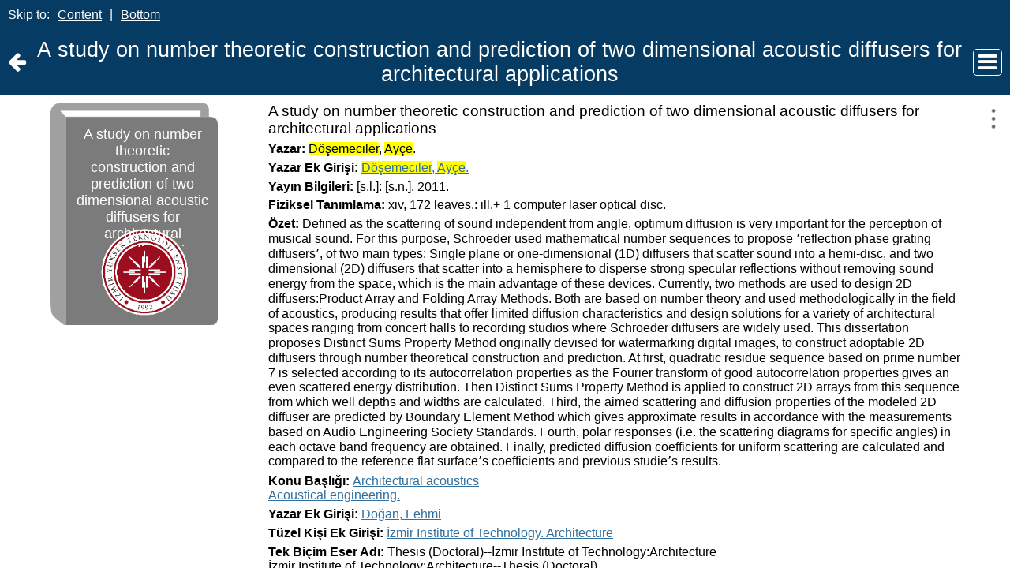

--- FILE ---
content_type: text/css
request_url: https://catalog.iyte.edu.tr/client/assets/5.1294/ctx//client/css/mobile-theme.css
body_size: 2917
content:
body{font-family:Helvetica,Arial,sans-serif}.dropDown{background:#fff;box-shadow:inset 1px 1px 3px 0 rgba(0,0,0,0.50);height:50px}.textbox{box-shadow:inset 1px 1px 3px 0 rgba(0,0,0,0.50);height:50px}textarea{box-shadow:inset 1px 1px 3px 0 rgba(0,0,0,0.50);height:100px;padding:10px 15px 10px 15px}.dropDown:disabled,.textbox:disabled{color:#9b9b9b;border-color:#9b9b9b;background-color:#f2f2f2}.ada-mode .dropDown:disabled,.ada-mode .textbox:disabled{border-color:#666}.ada-mode .dropDown:disabled{color:#515151}.button,.button:visited{background-color:#bcbcbc;border:0;color:#fff;min-height:45px;font-weight:bold}.button:disabled{background-color:#f2f2f2;border:1px solid #c2c2c2;color:#b5b5b5}.button.cancel{background-color:#9b9b9b}.ada-mode .button,.ada-mode .button:visited{background-color:#063b63}.ada-mode .button.cancel{background-color:#666}.ada-mode .button:disabled{background-color:#f2f2f2;color:#b5b5b5}.radio{height:40px;width:40px}.checkbox{height:40px;width:40px}h1,.text-h1{font-size:27px;font-weight:normal}h2,.text-h2{font-size:24px;font-weight:normal}h3,.text-h3{font-size:21px;font-weight:normal}h4,.text-h4{font-size:18px;font-weight:normal}h5{font-size:16px;font-weight:bold}.text-h5{font-size:16px;font-weight:bold}p,.text-p{font-size:16px;font-weight:normal}.icon-p{font-size:18px;line-height:1em}.bgcolor-p3{background-color:#bcbcbc;color:#fff}.bgcolor-s7{background-color:#f2f2f2;border-color:#b5b5b5;color:#000}.bgcolor-a4{background-color:#6bbb4c;color:#fff}.bgcolor-white{background-color:#fff;border-color:#b5b5b5;color:#000}.bgcolor-link-text{background-color:#9a0e20;color:#fff}.ada-mode .bgcolor-p3{background-color:#063b63}.ada-mode .bgcolor-s7{border-color:#666}.ada-mode .bgcolor-a4{background-color:#1a4c05}.ada-mode .bgcolor-white{border-color:#666}.ada-mode .bgcolor-link-text{background-color:#000;color:#5e8fb5}.color-p3{color:#316f9e}.color-p4{color:#5e8fb5}.color-p6{color:#adc9de}.color-a4{color:#6bbb4c}.color-s1{color:#313131}.color-s2{color:#666}.color-s3{color:#9b9b9b}.color-s4{color:#b5b5b5}.color-white{color:#fff}.color-inherit{color:inherit}.color-warn{color:#ce2d3d}.color-success{color:green}a,.color-link{color:#316f9e}.ada-mode .color-p3{color:#063b63}.ada-mode .color-a4{color:#6bbb4c}.ada-mode .color-warn{color:#c00}.bcolor-s4{border-color:#b5b5b5}.ada-mode .bcolor-s4{border-color:#666}.bcolor-s5{border-color:#c2c2c2}.ada-mode .bcolor-s5{border-color:#666}.bcolor-s6{border-color:#dedede}.ada-mode .bcolor-s6{border-color:#666}.paginationSingle{box-shadow:1px -1px 4px 0 rgba(0,0,0,0.5)}.paginationSingle+.paginationSingle{box-shadow:0 -1px 3px 0 rgba(0,0,0,0.5)}input.validation_error,select.validation_error{border:2px solid #ce2d3d;box-shadow:none;color:#000}div.t-error>div.t-banner{background-color:#ce2d3d}div.t-error ul{border-color:#ce2d3d;color:#000}input.t-error,textarea.t-error,select.t-error{border-color:#ce2d3d;box-shadow:none;color:#000}